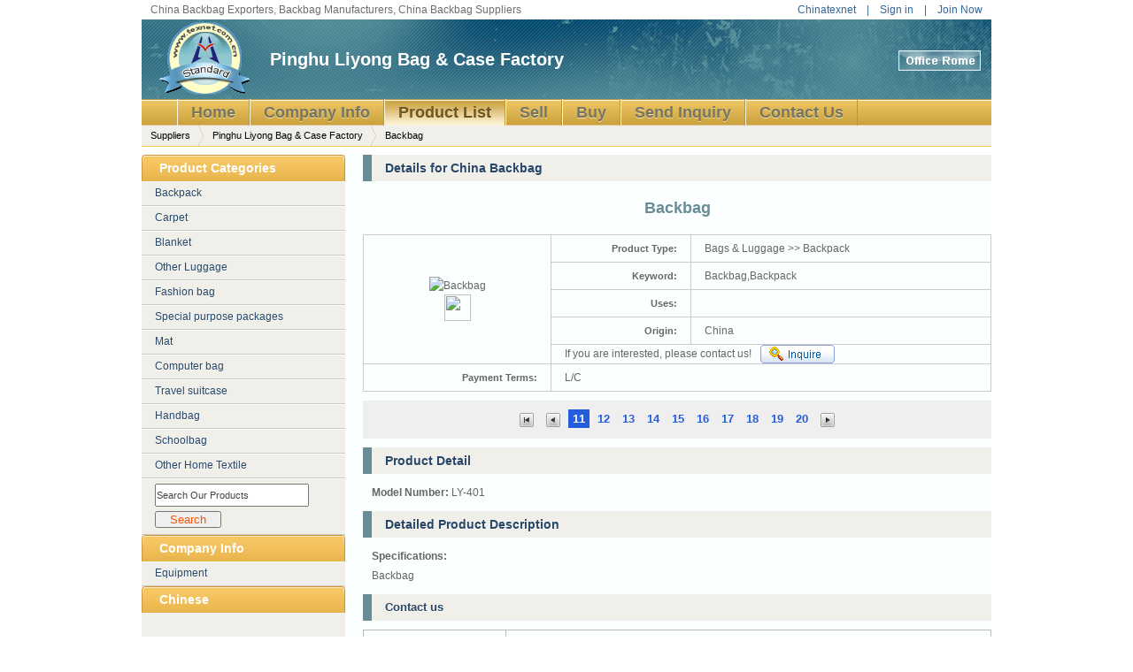

--- FILE ---
content_type: text/html; charset=utf-8;
request_url: https://www.chinatexnet.com/ChinaSuppliers/633/Backbag-595047.html
body_size: 4171
content:
	
	<!DOCTYPE html PUBLIC "-//W3C//DTD XHTML 1.0 Transitional//EN" "http://www.w3.org/TR/xhtml1/DTD/xhtml1-transitional.dtd">
<html xmlns="http://www.w3.org/1999/xhtml" xml:lang="zh-cn">
<head>
<title>China Backbag, Backbag,Backpack</title>
<meta http-equiv="Content-type" content="text/html; charset=utf-8" />
<meta name="keywords" content="Backbag,Backpack,Backbag,China Backbag,China Backbag Suppliers,China Backbag Manufacturers" />
<meta name="description" content="We,China Backbag Supplier, offer  Backbag with competitive price to global textile industry users" />
<link rel="stylesheet" href="https://www.chinatexnet.com/css/new_show/1/show-style-en.css" type="text/css" media="screen" charset="utf-8" />
<script type="text/javascript" src="https://www.chinatexnet.com/js/new_show/show.js"></script>

</head>
<body>
<div id="container">
<div id="top">

<div id="top-search">
<div class="back-home" title="China Backbag Exporters, Backbag Manufacturers, China Backbag Suppliers">China Backbag Exporters, Backbag Manufacturers, China Backbag Suppliers</a></div>
<div class="search-form" >
<a class="gray" href="https://www.chinatexnet.com/">Chinatexnet</a>
&nbsp;&nbsp;&nbsp;|&nbsp;&nbsp;&nbsp;
<a class="gray" href="https://www.chinatexnet.com/member/">Sign in</a>
&nbsp;&nbsp;&nbsp;|&nbsp;&nbsp;&nbsp;
<a class="gray" target="_blank" href="https://www.chinatexnet.com/member/register.html">Join Now</a>
</div>
</div>
<div id="top-bg">
<div id="top-banner" >
<div class="memberpic">
<img src="https://www.chinatexnet.com/images/logo-standard.gif" width="106" height="82" alt="standard" /></div>
<div class="title"><a href="https://www.chinatexnet.com/ChinaSuppliers/633/" title="Pinghu Liyong Bag & Case Factory (chinaliyong)">Pinghu Liyong Bag & Case Factory</a></div>
</div>
<div class="officehome-login"><a href="https://www.chinatexnet.com/member/" target="_blank"><img src="/images/new_show/nonegif.gif" width="93" height="23"  /></a></div>
<div id="top-nav">
<a  href="https://www.chinatexnet.com/ChinaSuppliers/633/" title="Home"><span>Home</span></a>
<a  href="https://www.chinatexnet.com/ChinaSuppliers/633/Pinghu-Liyong-Bag-Case-Factory.html" title="Company Info"><span>Company Info</span></a>
<a class="nav-now" href="https://www.chinatexnet.com/ChinaSuppliers/633/Products-Catalog.html" title="Product List"><span>Product List</span></a>
<a  href="https://www.chinatexnet.com/ChinaSuppliers/633/selling-leads-1.html" title="Sell"><span>Sell</span></a>
<a  href="https://www.chinatexnet.com/ChinaSuppliers/633/buying-leads-1.html" title="Buy"><span>Buy</span></a>
<!--<a  href="/inquiry/company--595047.html" title="Send Inquiry"><span>Send Inquiry</span></a>-->
<a  href="Inquiry-company-595047.html" title="Send Inquiry"><span>Send Inquiry</span></a>
<a href="https://www.chinatexnet.com/ChinaSuppliers/633/Pinghu-Liyong-Bag-Case-Factory.html#contact_us" title="Contact Us"><span>Contact Us</span></a>
</div>
</div>
</div>
<div class="your-place">
<a href="https://www.chinatexnet.com/China/Suppliers/">Suppliers</a>
<a href="https://www.chinatexnet.com/ChinaSuppliers/633/">Pinghu Liyong Bag & Case Factory</a>
<span>Backbag</span>
</div>
<div id="content">  
<div id="content-right">
<div class="c-r-block" >
<div class="padding1"><font>Details for China Backbag</font></div>
<div class="c-r-block-main">
<div class="bm-r">
<h1>Backbag</h1>
<table class="bm-r-ul" cellspacing="0" cellpadding="0" border="1">
<tr>
<td rowspan="5" style="padding:0px;text-align:center;">
<div class="font12" style="padding:10px;">
<div class="left paddright w280">
<img class="jqzoom" alt="Backbag" id="img_show" src="http://images.texnet.com.cn/bin/img/product_en-160-160-0-----047/695047_1.jpg" title='Backbag'/>
<br/>
<a id="img_preview" href="http://images.texnet.com.cn/bin/img/product_en---0-----047/695047_1.jpg" target="_blank"><img border="0" src="http://images.texnet.com.cn/bin/img/product_en-160-160-0-----047/695047_1.jpg" style="width:30px;height:30px;" /></a>
<a id="img_preview" href="http://images.texnet.com.cn/bin/img/product_en---0-----" target="_blank"></a>
<a id="img_preview" href="http://images.texnet.com.cn/bin/img/product_en---0-----" target="_blank"></a>
<a id="img_preview" href="http://images.texnet.com.cn/bin/img/product_en---0-----" target="_blank"></a>
<a id="img_preview" href="http://images.texnet.com.cn/bin/img/product_en---0-----" target="_blank"></a>
</div>
</div>
</td>
<th id="width120">Product Type: </th><td id="wrap1"><h3>Bags & Luggage >> Backpack</h3></td>
</tr>	
<tr><th id="width120">Keyword: </th><td id="wrap1">Backbag,Backpack</td></tr>
<tr><th id="width120">Uses: </th><td id="wrap1"></td></tr>
<tr ><th id="width120">Origin:</th><td id="wrap1">China</td></tr>
<tr>
<td colspan="2">
<div style="float:left;">If you are interested, please contact us!</div>
<div class="inquiry-btn">
<!--<a href="javascript:myopen('/inquiry/product--595047.html')" title="Click here to inquiry for the Backbag">Inquiry Now</a>-->
<a href="Inquiry-product-595047.html" title="Click here to inquiry for the Backbag" target="_blank" rel="nofollow"></a>
</div>
</td></tr>


<tr><th>Payment Terms: </th><td colspan="2">L/C</td></tr>   
</table>

</div>
<div class="clear"></div>
<div class="blank"></div>
	
<div class="p-page-inc">
<a href="https://www.chinatexnet.com/ChinaSuppliers/633/Backbag-595048.html" title="Backbag"><img src="https://www.chinatexnet.com/images/new_show/p_first.png" alt="previous page" title="previous page" /></a>  
<a href="https://www.chinatexnet.com/ChinaSuppliers/633/Backbag-595048.html" title="Backbag"><img src="https://www.chinatexnet.com/images/new_show/p_previous.png" alt="previous" title="previous" /></a>  
<a class="is_curr"href="https://www.chinatexnet.com/ChinaSuppliers/633/Backbag-595047.html" title="Backbag">11</a>  
<a href="https://www.chinatexnet.com/ChinaSuppliers/633/Backbag-595056.html" title="Backbag">12</a>  
<a href="https://www.chinatexnet.com/ChinaSuppliers/633/Backbag-595057.html" title="Backbag">13</a>  
<a href="https://www.chinatexnet.com/ChinaSuppliers/633/Backbag-595058.html" title="Backbag">14</a>  
<a href="https://www.chinatexnet.com/ChinaSuppliers/633/Backbag-595059.html" title="Backbag">15</a>  
<a href="https://www.chinatexnet.com/ChinaSuppliers/633/Backbag-595060.html" title="Backbag">16</a>  
<a href="https://www.chinatexnet.com/ChinaSuppliers/633/Backbag-595061.html" title="Backbag">17</a>  
<a href="https://www.chinatexnet.com/ChinaSuppliers/633/Backbag-595062.html" title="Backbag">18</a>  
<a href="https://www.chinatexnet.com/ChinaSuppliers/633/Backbag-595063.html" title="Backbag">19</a>  
<a href="https://www.chinatexnet.com/ChinaSuppliers/633/Backbag-595064.html" title="Backbag">20</a>  
<a href="https://www.chinatexnet.com/ChinaSuppliers/633/Backbag-595056.html" title="Backbag"><img src="https://www.chinatexnet.com/images/new_show/p_next.png" alt="next" title="next" /></a>  
</div>
</div>
</div>

  <div class="c-r-block">
  <div class="padding1"><font>Product Detail  </font></div>
  <ul class="d-product-d-info-ul">
    <li style="height: auto;">
      <span>Model Number: </span>LY-401
  </li>
    </ul>
  </div>

<div class="c-r-block">
<div class="padding1"><font>Detailed Product Description </font></div>
<div class="pro-info"><strong>Specifications:</strong> <p>Backbag</p></div>
</div>
<div class="c-r-block">
<div class="padding4" ><font >Contact us</font><a name="contact_us" id="contact_us"></a></div>
<div class="c-r-block-main">
<table border="0" cellpadding="0" cellspacing="0" class="tab" id="contact-table" >
<tr>
<th>Company Name: </th>
<td>Pinghu Liyong Bag & Case Factory &nbsp;</td>
</tr>
<tr>
<th>Company Address: </th>
<td>South Xinping Two Road,Industry Zone of Pinghu,Zhejiang,China&nbsp;</td>
</tr>
<tr>
<th>Zip: </th>
<td>314200&nbsp;</td>
</tr>
<tr>
<th>Contact Person: </th>
<td>Manager Lu&nbsp;</td>
</tr>
<tr>
<th>Telephone Number: </th>
<td>+86-573-85688088&nbsp;</td>
</tr>
<tr>
<th>Mobile: </th>
<td>+86-13906731010&nbsp;</td>
</tr>
<tr>
<th>Fax Number: </th>
<td>+86-573-85093015&nbsp;</td>
</tr>
<tr>
<th>Email: </th>
<td>liyong@chinaliyong.com&nbsp;</td>
</tr>
<tr>
<th>Homepage: </th>
<td><a href="http://" ></a>&nbsp;</td>
</tr>
</table>
</div>
</div>
<!--
<div class="c-r-block" >
<div class="send-form"  >
<div class="padding2"><font>Send your message to this supplier</font></div>  
<div class="navv" style="background:#f6f6f6;"></div>
<form id="frm_inquiry" name="frm_inquiry"  action="http://www.chinatexnet.com/inquiry/" method="post" ENCTYPE="multipart/form-data"> 
<div style="display:none;">
<input type="hidden" name="f" value="quickly_inquiry">
<input type="hidden" name="id" value="595047">
<input type="hidden" name="asid" value="595047">
<input type="hidden" name="t" value="product">
<input type="hidden" name="cate1" value="product">
<input type="hidden" name="subject" value="Inquiry Backbag">
</div>
<div class="send-form-right">
<textarea id="intro" name="intro" ></textarea>
<p style="font-size:11px;color:#888;line-height:20px;padding-left:10px;">- Enter between 20 to 3,000 characters, English only.</p>
<input style="margin-left:10px;"type="submit" name="btn_submit" value="Submit"/>
</div>
</form>
</div>
</div>
-->
<div class="c-r-block">
<div class="padding3" ><font>Other products from this supplier</font></div>
<div class="other-products">
<ul>
<li>
<a href="https://www.chinatexnet.com/ChinaSuppliers/633/bag-case-2408.html" style="display:block;"><img width="100" height="100" border="0" alt="bag&case" src="http://images.texnet.com.cn/bin/img/product_en-100-100-0-----408/102408_1.jpg" /></a>
<p><a href="https://www.chinatexnet.com/ChinaSuppliers/633/bag-case-2408.html" title="bag&case">bag&case</a></p>
</li>		
<li>
<a href="https://www.chinatexnet.com/ChinaSuppliers/633/sports-goods-2409.html" style="display:block;"><img width="100" height="100" border="0" alt="sports goods" src="http://images.texnet.com.cn/bin/img/product_en-100-100-0-----409/102409_1.jpg" /></a>
<p><a href="https://www.chinatexnet.com/ChinaSuppliers/633/sports-goods-2409.html" title="sports goods">sports goods</a></p>
</li>		
<li>
<a href="https://www.chinatexnet.com/ChinaSuppliers/633/leisure-cushions-2411.html" style="display:block;"><img width="100" height="100" border="0" alt="leisure cushions" src="http://images.texnet.com.cn/bin/img/product_en-100-100-0-----411/102411_1.jpg" /></a>
<p><a href="https://www.chinatexnet.com/ChinaSuppliers/633/leisure-cushions-2411.html" title="leisure cushions">leisure cushions</a></p>
</li>		
<li>
<a href="https://www.chinatexnet.com/ChinaSuppliers/633/blankets-2412.html" style="display:block;"><img width="100" height="100" border="0" alt="blankets" src="http://images.texnet.com.cn/bin/img/product_en-100-100-0-----412/102412_1.jpg" /></a>
<p><a href="https://www.chinatexnet.com/ChinaSuppliers/633/blankets-2412.html" title="blankets">blankets</a></p>
</li>		
<li>
<a href="https://www.chinatexnet.com/ChinaSuppliers/633/Ball-Bag-595035.html" style="display:block;"><img width="100" height="100" border="0" alt="Ball Bag" src="http://images.texnet.com.cn/bin/img/product_en-100-100-0-----035/695035_1.jpg" /></a>
<p><a href="https://www.chinatexnet.com/ChinaSuppliers/633/Ball-Bag-595035.html" title="Ball Bag">Ball Bag</a></p>
</li>		
<li>
<a href="https://www.chinatexnet.com/ChinaSuppliers/633/Ball-Bag-595036.html" style="display:block;"><img width="100" height="100" border="0" alt="Ball Bag" src="http://images.texnet.com.cn/bin/img/product_en-100-100-0-----036/695036_1.jpg" /></a>
<p><a href="https://www.chinatexnet.com/ChinaSuppliers/633/Ball-Bag-595036.html" title="Ball Bag">Ball Bag</a></p>
</li>		
<li>
<a href="https://www.chinatexnet.com/ChinaSuppliers/633/Ball-Bag-595037.html" style="display:block;"><img width="100" height="100" border="0" alt="Ball Bag" src="http://images.texnet.com.cn/bin/img/product_en-100-100-0-----037/695037_1.jpg" /></a>
<p><a href="https://www.chinatexnet.com/ChinaSuppliers/633/Ball-Bag-595037.html" title="Ball Bag">Ball Bag</a></p>
</li>		
<li>
<a href="https://www.chinatexnet.com/ChinaSuppliers/633/Ball-Bag-595038.html" style="display:block;"><img width="100" height="100" border="0" alt="Ball Bag" src="http://images.texnet.com.cn/bin/img/product_en-100-100-0-----038/695038_1.jpg" /></a>
<p><a href="https://www.chinatexnet.com/ChinaSuppliers/633/Ball-Bag-595038.html" title="Ball Bag">Ball Bag</a></p>
</li>		
<li>
<a href="https://www.chinatexnet.com/ChinaSuppliers/633/Ball-Bag-595039.html" style="display:block;"><img width="100" height="100" border="0" alt="Ball Bag" src="http://images.texnet.com.cn/bin/img/product_en-100-100-0-----039/695039_1.jpg" /></a>
<p><a href="https://www.chinatexnet.com/ChinaSuppliers/633/Ball-Bag-595039.html" title="Ball Bag">Ball Bag</a></p>
</li>		
<li>
<a href="https://www.chinatexnet.com/ChinaSuppliers/633/Ball-Bag-595040.html" style="display:block;"><img width="100" height="100" border="0" alt="Ball Bag" src="http://images.texnet.com.cn/bin/img/product_en-100-100-0-----040/695040_1.jpg" /></a>
<p><a href="https://www.chinatexnet.com/ChinaSuppliers/633/Ball-Bag-595040.html" title="Ball Bag">Ball Bag</a></p>
</li>		
</ul>
<div class="clear" /></div>   
</div>
</div>
</div>

<div id="content-left"><!--
<div class="c-l-block">
<div class="padding_left1"><font>Product Keywords</font></div>
<ul>
</ul>
</div>
()
()
-->


  <div class="c-l-block">
      	<div class="padding_left1">
<font>Product Categories</font>
</div>
      	<ul>
      		       		 
                                	  <li><a href="https://www.chinatexnet.com/ChinaSuppliers/633/Products-plist-Bags-and-Luggage---Backpack-1.html">
          	    Backpack </a></li>		
                                            	  <li><a href="https://www.chinatexnet.com/ChinaSuppliers/633/Products-plist-Home-Textile---Blanket-type---Carpet-1.html">
          	    Carpet </a></li>		
                                            	  <li><a href="https://www.chinatexnet.com/ChinaSuppliers/633/Products-plist-Home-Textile---Blanket-type---Blanket-1.html">
          	    Blanket </a></li>		
                                            	  <li><a href="https://www.chinatexnet.com/ChinaSuppliers/633/Products-plist-Bags-and-Luggage---Other-Luggage-1.html">
          	    Other Luggage </a></li>		
                                            	  <li><a href="https://www.chinatexnet.com/ChinaSuppliers/633/Products-plist-Bags-and-Luggage---Fashion-bag-1.html">
          	    Fashion bag </a></li>		
                                            	  <li><a href="https://www.chinatexnet.com/ChinaSuppliers/633/Products-plist-Bags-and-Luggage---Special-purpose-packages-1.html">
          	    Special purpose packages </a></li>		
                                            	  <li><a href="https://www.chinatexnet.com/ChinaSuppliers/633/Products-plist-Home-Textile---Bedclothes---Mat-1.html">
          	    Mat </a></li>		
                                            	  <li><a href="https://www.chinatexnet.com/ChinaSuppliers/633/Products-plist-Bags-and-Luggage---Computer-bag-1.html">
          	    Computer bag </a></li>		
                                            	  <li><a href="https://www.chinatexnet.com/ChinaSuppliers/633/Products-plist-Bags-and-Luggage---Travel-suitcase-1.html">
          	    Travel suitcase </a></li>		
                                            	  <li><a href="https://www.chinatexnet.com/ChinaSuppliers/633/Products-plist-Bags-and-Luggage---Handbag-1.html">
          	    Handbag </a></li>		
                                            	  <li><a href="https://www.chinatexnet.com/ChinaSuppliers/633/Products-plist-Bags-and-Luggage---Schoolbag-1.html">
          	    Schoolbag </a></li>		
                                            	  <li><a href="https://www.chinatexnet.com/ChinaSuppliers/633/Products-plist-Home-Textile---Other-Home-Textile-1.html">
          	    Other Home Textile </a></li>		
                      	
		</ul>
	</div>

<div class="c-l-block">
<ul>
<li>
<input type="text" value="" name="terms" id="terms_our" style="width:170px;height:22px;color:#3d464b;font-size:11px;line-height:22px;"/>
<input type="button" id="btn_search" name="btn_search" value="Search" style="color:#F65500;width:75px;margin-top:5px;">
</li>
</ul>
</div>
<div class="c-l-block">
<div class="padding_left1">
<font>Company Info</font>
</div>
<ul>
<li><a href="https://www.chinatexnet.com/ChinaSuppliers/633/equipment-1.html">Equipment</a></li><!--<li class="Cha-h">
<div class="Cha">
<a href="http://chinaliyong.cn.texnet.com.cn/" >Chinese</a>
</div>
</li>-->
</ul>
<div class="padding_left1"><a href="https://chinaliyong.cn.texnet.com.cn/" >Chinese</a></div>
</div>	
<script type="text/javascript">
  $(document).ready(function(){
    $(".c-l-block").each(function(i){
      var click_handle = this;
      $(this).children("h2").bind("click", function(){
        $(click_handle).children("ul").slideToggle();
      });
    });

    var msg   = 'Search Our Products';
    var terms = $.trim($('#terms_our').val());

    if (terms == '' )
      $('#terms_our').val(msg);

    $('#terms_our').focus(function() {
    var terms = $.trim($('#terms_our').val());
      if (terms == msg)
        $('#terms_our').val('');
    })
    .blur(function() {
      var terms = $.trim($('#terms_our').val());
      if (terms == '')
        $('#terms_our').val(msg);
    });

    $('#btn_search').click(function () {
      var url = "https://www.chinatexnet.com/";
      url += 'ChinaSuppliers/633/';
      var terms = $.trim($('#terms_our').val());

      if (terms != msg)
        document.location = url + terms + "-manufacturer-1.html";
      else
        alert('Please Input Keyword!');
    });

  });
</script> </div>
<div class="clear"></div>
</div>
<div class="clear"></div>    
<div id="foot">
<div class="foot-site">
<a href="https://www.chinatexnet.com/About-us.html">About Us </a>
- <a href="https://www.chinatexnet.com/Contact-us.html">  Contact Us </a>
- <a href="https://www.chinatexnet.com/partners.html">  Partners </a>
- <a href="https://www.chinatexnet.com/privacy-policy.html"> Privacy Policy </a>
- <a href="https://www.chinatexnet.com/apply-for-link.html"> Apply for link </a>
- <a href="#"> Site Map </a>
</div>
Copyright &copy; 1999-2025 <a href="https://www.chinatexnet.com" class="english">Chinatexnet.com</a></div>
</div>
</body>
  
<script type="text/javascript"> 
  $(function() {
////    $("#overlay").overlay({
////    	target: '#gallery',
////    	expose: '#f1f1f1'
////    }).gallery({
////    	  speed: 800
////    });

    var msg = 'Enter your message here';
    $('#intro').val(msg)
      .focus(function() {
        var intro = $.trim($('#intro').val());
        if (intro == msg)
          $('#intro').val('');
      })
      .blur(function() {
        var intro = $.trim($('#intro').val());
        if (intro == '')
          $('#intro').val(msg);
      });

    $('#frm_inquiry').submit(function() {
      var intro = $.trim($('#intro').val());
      if (intro == msg || intro == '') {
        alert('Please enter your message!');
        return false;
      }
      return true;
    });
      
  });
</script> 

</html>

--- FILE ---
content_type: application/javascript
request_url: https://www.chinatexnet.com/js/new_show/show.js
body_size: 1932
content:

document.write("<script language='javascript' src='/js/jquery-1.3.2.min.js'><\/script>");
////document.write("<script language='javascript' src='/js/jquery.tools.min.js'><\/script>");


function myopen(filename){
   window.open(filename,'son','left=200,top=180,titlebar=no,toolbar=no,resizable=yes,scrollbars=yes,width=600,height=380');
} 


function checkPostInquiry()
{
    if ($('#subject').val() == '') {
      alert('Please enter the subject!');
      $("#subject").focus();
      return false;
    }
    else if ($('#intro').val() == '') {
      alert('Please enter the profile!');
      $("#intro").focus();
      return false;
    }
    else if ($('#contact').val() == '') {
      alert('Please enter the contact!');
      $("#contact").focus();
      return false;
    }
    else if ($('#company').val() == '') {
      alert('Please enter the company!');
      $("#company").focus();
      return false;
    }
    else if (! checkemail($('#email').val())) {
      alert('The correct e-mail format is "abc@abc.com"');
      $('#email').focus();
      return false;
    }
    else if ($('#tel').val() == '') {
      alert('Please enter the tel!');
      $("#tel").focus();
      return false;
    }
//    else if ($('#mobile').val() == '') {
//      alert('Please enter the mobile!');
//      $("#mobile").focus();
//      return false;
//    }
    else if ($('#vdate').val() == '') {
      alert('Please enter the Validate Code!');
      $("#vdate").focus();
      return false;
    }

  return confirm('Sure submit?');
}

function checkemail(string)
{
  if (string.length != 0) {
    if (string.charAt(0)=="." || string.charAt(0)=="@"|| string.indexOf('@', 0) == -1 || string.indexOf('.', 0) == -1 || string.lastIndexOf("@")==string.length-1 || string.lastIndexOf(".") ==string.length-1)
      return false;
  }
  else
     return false;

   return true;
}